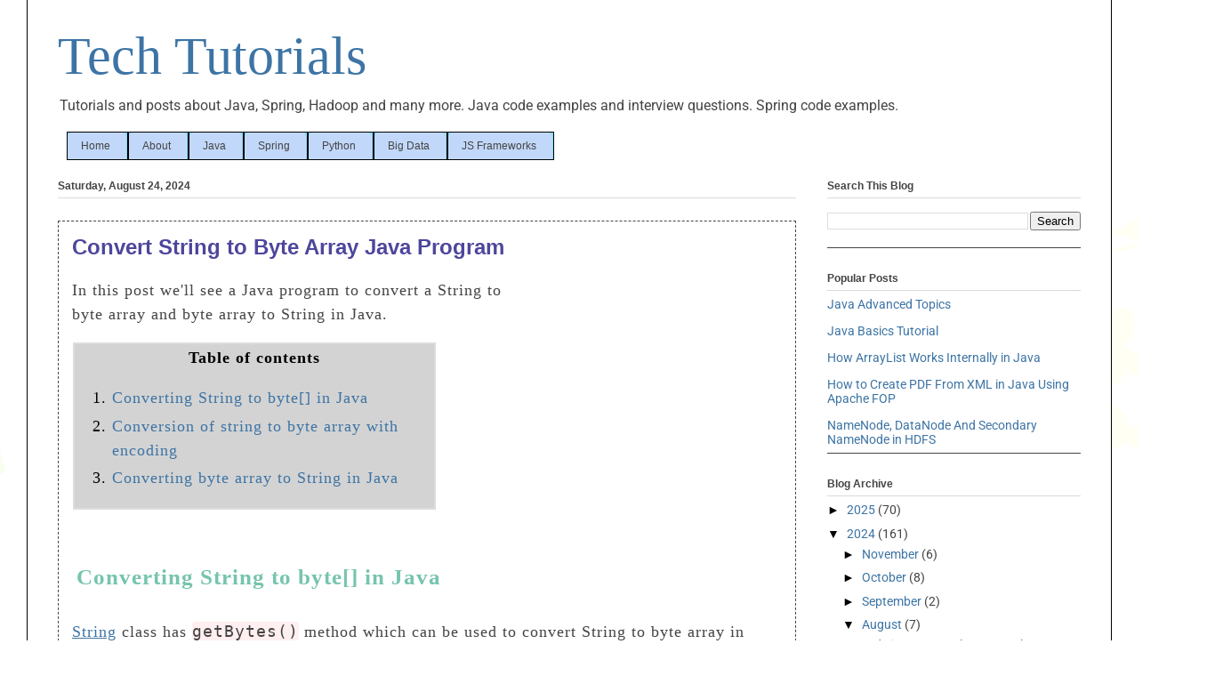

--- FILE ---
content_type: text/html; charset=utf-8
request_url: https://www.google.com/recaptcha/api2/aframe
body_size: 266
content:
<!DOCTYPE HTML><html><head><meta http-equiv="content-type" content="text/html; charset=UTF-8"></head><body><script nonce="txtkL01NcWcR3xvlf53-hg">/** Anti-fraud and anti-abuse applications only. See google.com/recaptcha */ try{var clients={'sodar':'https://pagead2.googlesyndication.com/pagead/sodar?'};window.addEventListener("message",function(a){try{if(a.source===window.parent){var b=JSON.parse(a.data);var c=clients[b['id']];if(c){var d=document.createElement('img');d.src=c+b['params']+'&rc='+(localStorage.getItem("rc::a")?sessionStorage.getItem("rc::b"):"");window.document.body.appendChild(d);sessionStorage.setItem("rc::e",parseInt(sessionStorage.getItem("rc::e")||0)+1);localStorage.setItem("rc::h",'1768752448922');}}}catch(b){}});window.parent.postMessage("_grecaptcha_ready", "*");}catch(b){}</script></body></html>